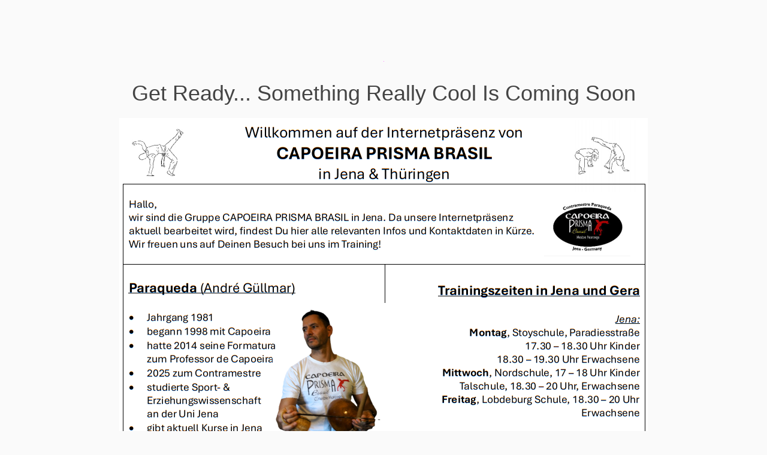

--- FILE ---
content_type: text/html; charset=UTF-8
request_url: https://www.capoeira-jena.de/hello-world/
body_size: 1919
content:
<!DOCTYPE html>
<html class="sp-html 
			sp-seedprod sp-h-full" lang="de">
<head>
							

		


<!-- Open Graph -->
<meta property="og:url" content="https://www.capoeira-jena.de/hello-world/"/>
<meta property="og:type" content="website"/>
						
<!-- Twitter Card -->
<meta name="twitter:card" content="summary"/>
						
			<meta charset="UTF-8">
<meta name="viewport" content="width=device-width, initial-scale=1.0">
<!-- Default CSS -->
<link rel='stylesheet' id='seedprod-css-css' href='https://www.capoeira-jena.de/wp-content/plugins/coming-soon/public/css/A.tailwind.min.css,qver=6.19.7.pagespeed.cf.Y1yCfStf3e.css' type='text/css' media='all'/> <link rel='stylesheet' id='seedprod-fontawesome-css' href='https://www.capoeira-jena.de/wp-content/plugins/coming-soon/public/fontawesome/css/A.all.min.css,qver=6.19.7.pagespeed.cf.PSKRzEEpIG.css' type='text/css' media='all'/> 
	
	
	
	
	
	

	
	

	
<!-- Global Styles -->
<style>
	#sp-page{color:#666666} #sp-page .sp-header-tag-h1,#sp-page .sp-header-tag-h2,#sp-page .sp-header-tag-h3,#sp-page .sp-header-tag-h4,#sp-page .sp-header-tag-h5,#sp-page .sp-header-tag-h6{color:#444444}#sp-page h1,#sp-page h2,#sp-page h3,#sp-page h4,#sp-page h5,#sp-page h6{color:#444444; font-family:'Helvetica Neue', Arial, sans-serif;font-weight:400;font-style:normal} #sp-page a{color:#27AE60} #sp-page a:hover{color:#1e8449}#sp-page .btn{background-color:#27AE60}body{background-color:#fafafa !important; background-image:;}
	
	
	@media only screen and (max-width: 480px) {
					 #sp-k4accv {text-align:center !important;} .sp-headline-block-rchwtv,   #sp-rchwtv,   #rchwtv {text-align:center !important;} #sp-peb92y {text-align:center !important;} .sp-text-wrapper-ss42wh,   #sp-ss42wh,   #ss42wh {text-align:left !important;} #sp-g8ei8b {height:40px !important;} #sp-oucjld {height:40px !important;}		
			}

	@media only screen and (min-width: 481px) and (max-width: 1024px) {
					 #sp-k4accv {text-align:center !important;} .sp-headline-block-rchwtv,   #sp-rchwtv,   #rchwtv {text-align:center !important;} #sp-peb92y {text-align:center !important;} .sp-text-wrapper-ss42wh,   #sp-ss42wh,   #ss42wh {text-align:left !important;} #sp-g8ei8b {height:10px !important;} #sp-oucjld {height:10px !important;}		
			}

	@media only screen and (min-width: 1024px) {
			}

	

	</style>

<!-- JS -->
<script></script>
	
	
	
		<script src="https://www.capoeira-jena.de/wp-content/plugins/coming-soon/public/js/sp-scripts.min.js.pagespeed.ce.d7qjyA1SMy.js" defer></script> 		
	
	
	
	


	<script src="https://www.capoeira-jena.de/wp-includes/js/jquery/jquery.min.js.pagespeed.jm.PoWN7KAtLT.js"></script>
	</head>
<body class="spBgcover sp-h-full sp-antialiased sp-bg-slideshow">
	
			<div id="sp-page" class="spBgcover sp-content-1" style="background-color: rgb(250, 250, 250); font-family: 'Helvetica Neue', Arial, sans-serif; font-weight: 400;"><section id="sp-ks8a8s" class="sp-el-section " style="width: 990px; max-width: 100%; padding: 10px; margin-top: 60px;"><div id="sp-vw3kvy" class="sp-el-row sp-w-full  sp-m-auto sm:sp-flex sp-justify-between" style="padding: 0px; width: auto; max-width: 1000px;"><div id="sp-wz5ajq" class="sp-el-col  sp-w-full" style="width: calc(100% + 0px);"><figure id="sp-k4accv" class="sp-image-wrapper sp-el-block" style="margin: 0px; text-align: center;"><div><span><img src="[data-uri]" alt="" width="" height="" data-dynamic-tag="" data-image-src="" class="sp-image-block-k4accv custom-preview-class"></span></div><div id="sp-image-dynamic-tags-js-k4accv"><script>jQuery(function(){image_dynamic_tags('k4accv');});</script></div></figure><span href="" target="" rel="" class="sp-header-block-link" style="text-decoration: none;"><h1 id="sp-rchwtv" class="sp-css-target sp-el-block sp-headline-block-rchwtv sp-type-header" style="text-align: center; margin: 0px;">Get Ready... Something Really Cool Is Coming Soon</h1></span><figure id="sp-peb92y" class="sp-image-wrapper sp-el-block" style="margin: 0px; text-align: center;"><div><span><img src="https://www.capoeira-jena.de/wp-content/uploads/2025/04/xScreenshot-2025-04-24-201652.png.pagespeed.ic.p_kTCf994x.webp" alt="" width="882" height="1249" data-dynamic-tag="" data-image-src="wpmedia" srcset="https://www.capoeira-jena.de/wp-content/uploads/2025/04/xScreenshot-2025-04-24-201652-150x150.png.pagespeed.ic.KVsLxds6ui.webp 150w, https://www.capoeira-jena.de/wp-content/uploads/2025/04/xScreenshot-2025-04-24-201652-212x300.png.pagespeed.ic.54VHqhpsY7.webp 212w, https://www.capoeira-jena.de/wp-content/uploads/2025/04/xScreenshot-2025-04-24-201652-723x1024.png.pagespeed.ic.F9Ofqkw0sO.webp 723w, https://www.capoeira-jena.de/wp-content/uploads/2025/04/xScreenshot-2025-04-24-201652.png.pagespeed.ic.p_kTCf994x.webp 882w" class="sp-image-block-peb92y custom-preview-class" style="width: 882px;"></span></div><div id="sp-image-dynamic-tags-js-peb92y"><script>jQuery(function(){image_dynamic_tags('peb92y');});</script></div></figure><div id="sp-ss42wh" class="sp-css-target sp-text-wrapper sp-el-block sp-text-wrapper-ss42wh" style="margin: 0px; text-align: center;"></div></div></div></section><section id="sp-qy2ukz" class="sp-el-section " style="width: 100%; max-width: 100%; padding: 10px;"><div id="sp-y2q7z4" class="sp-el-row sp-w-full  sp-m-auto sm:sp-flex sp-justify-between" style="padding: 0px; width: auto; max-width: 1000px;"><div id="sp-kc98i6" class="sp-el-col  sp-w-full" style="width: calc(100% + 0px);"><div id="sp-g8ei8b" class="sp-spacer" style="height: 60px;"></div><div id="sp-oucjld" class="sp-spacer" style="height: 60px;"></div></div></div></section></div>


<div class="tv">
	<div class="screen mute" id="tv"></div>
</div>

	
<script>var sp_is_mobile=false;</script>

		</body>

</html>

	

--- FILE ---
content_type: text/css
request_url: https://www.capoeira-jena.de/wp-content/plugins/coming-soon/public/css/A.tailwind.min.css,qver=6.19.7.pagespeed.cf.Y1yCfStf3e.css
body_size: 14097
content:
*,::before,::after{--tw-border-spacing-x:0;--tw-border-spacing-y:0;--tw-translate-x:0;--tw-translate-y:0;--tw-rotate:0;--tw-skew-x:0;--tw-skew-y:0;--tw-scale-x:1;--tw-scale-y:1;--tw-pan-x:;--tw-pan-y:;--tw-pinch-zoom:;--tw-scroll-snap-strictness:proximity;--tw-gradient-from-position:;--tw-gradient-via-position:;--tw-gradient-to-position:;--tw-ordinal:;--tw-slashed-zero:;--tw-numeric-figure:;--tw-numeric-spacing:;--tw-numeric-fraction:;--tw-ring-inset:;--tw-ring-offset-width:0;--tw-ring-offset-color:#fff;--tw-ring-color:rgb(59 130 246 / .5);--tw-ring-offset-shadow:0 0 #0000;--tw-ring-shadow:0 0 #0000;--tw-shadow:0 0 #0000;--tw-shadow-colored:0 0 #0000;--tw-blur:;--tw-brightness:;--tw-contrast:;--tw-grayscale:;--tw-hue-rotate:;--tw-invert:;--tw-saturate:;--tw-sepia:;--tw-drop-shadow:;--tw-backdrop-blur:;--tw-backdrop-brightness:;--tw-backdrop-contrast:;--tw-backdrop-grayscale:;--tw-backdrop-hue-rotate:;--tw-backdrop-invert:;--tw-backdrop-opacity:;--tw-backdrop-saturate:;--tw-backdrop-sepia:;--tw-contain-size:;--tw-contain-layout:;--tw-contain-paint:;--tw-contain-style:}::backdrop{--tw-border-spacing-x:0;--tw-border-spacing-y:0;--tw-translate-x:0;--tw-translate-y:0;--tw-rotate:0;--tw-skew-x:0;--tw-skew-y:0;--tw-scale-x:1;--tw-scale-y:1;--tw-pan-x:;--tw-pan-y:;--tw-pinch-zoom:;--tw-scroll-snap-strictness:proximity;--tw-gradient-from-position:;--tw-gradient-via-position:;--tw-gradient-to-position:;--tw-ordinal:;--tw-slashed-zero:;--tw-numeric-figure:;--tw-numeric-spacing:;--tw-numeric-fraction:;--tw-ring-inset:;--tw-ring-offset-width:0;--tw-ring-offset-color:#fff;--tw-ring-color:rgb(59 130 246 / .5);--tw-ring-offset-shadow:0 0 #0000;--tw-ring-shadow:0 0 #0000;--tw-shadow:0 0 #0000;--tw-shadow-colored:0 0 #0000;--tw-blur:;--tw-brightness:;--tw-contrast:;--tw-grayscale:;--tw-hue-rotate:;--tw-invert:;--tw-saturate:;--tw-sepia:;--tw-drop-shadow:;--tw-backdrop-blur:;--tw-backdrop-brightness:;--tw-backdrop-contrast:;--tw-backdrop-grayscale:;--tw-backdrop-hue-rotate:;--tw-backdrop-invert:;--tw-backdrop-opacity:;--tw-backdrop-saturate:;--tw-backdrop-sepia:;--tw-contain-size:;--tw-contain-layout:;--tw-contain-paint:;--tw-contain-style:}*,::before,::after{box-sizing:border-box;border-width:0;border-style:solid;border-color:#e5e7eb}::before,::after{--tw-content:''}html,:host{line-height:1.5;-webkit-text-size-adjust:100%;-moz-tab-size:4;-o-tab-size:4;tab-size:4;font-family:ui-sans-serif,system-ui,sans-serif,"Apple Color Emoji","Segoe UI Emoji","Segoe UI Symbol","Noto Color Emoji";font-feature-settings:normal;font-variation-settings:normal;-webkit-tap-highlight-color:transparent}body{margin:0;line-height:inherit}hr{height:0;color:inherit;border-top-width:1px}abbr:where([title]){-webkit-text-decoration:underline dotted;text-decoration:underline dotted}h1,h2,h3,h4,h5,h6{font-size:inherit;font-weight:inherit}a{color:inherit;text-decoration:inherit}b,strong{font-weight:bolder}code,kbd,samp,pre{font-family:ui-monospace,SFMono-Regular,Menlo,Monaco,Consolas,"Liberation Mono","Courier New",monospace;font-feature-settings:normal;font-variation-settings:normal;font-size:1em}small{font-size:80%}sub,sup{font-size:75%;line-height:0;position:relative;vertical-align:baseline}sub{bottom:-.25em}sup{top:-.5em}table{text-indent:0;border-color:inherit;border-collapse:collapse}button,input,optgroup,select,textarea{font-family:inherit;font-feature-settings:inherit;font-variation-settings:inherit;font-size:100%;font-weight:inherit;line-height:inherit;letter-spacing:inherit;color:inherit;margin:0;padding:0}button,select{text-transform:none}button,input:where([type='button']),input:where([type='reset']),input:where([type='submit']){-webkit-appearance:button;background-color:transparent;background-image:none}:-moz-focusring{outline:auto}:-moz-ui-invalid{box-shadow:none}progress{vertical-align:baseline}::-webkit-inner-spin-button,::-webkit-outer-spin-button{height:auto}[type="search"]{-webkit-appearance:textfield;outline-offset:-2px}::-webkit-search-decoration{-webkit-appearance:none}::-webkit-file-upload-button{-webkit-appearance:button;font:inherit}summary{display:list-item}blockquote,dl,dd,h1,h2,h3,h4,h5,h6,hr,figure,p,pre{margin:0}fieldset{margin:0;padding:0}legend{padding:0}ol,ul,menu{list-style:none;margin:0;padding:0}dialog{padding:0}textarea{resize:vertical}input::-moz-placeholder,textarea::-moz-placeholder{opacity:1;color:#9ca3af}input::placeholder,textarea::placeholder{opacity:1;color:#9ca3af}button,[role="button"]{cursor:pointer}:disabled{cursor:default}img,svg,video,canvas,audio,iframe,embed,object{display:block;vertical-align:middle}img,video{max-width:100%;height:auto}[hidden]:where(:not([hidden="until-found"])){display:none}.sp-form-input,.sp-form-textarea,.sp-form-select,.sp-form-multiselect{-webkit-appearance:none;-moz-appearance:none;appearance:none;background-color:#fff;border-color:#6b7280;border-width:1px;border-radius:0;padding-top:.5rem;padding-right:.75rem;padding-bottom:.5rem;padding-left:.75rem;font-size:1rem;line-height:1.5rem;--tw-shadow:0 0 #0000}.sp-form-input:focus,.sp-form-textarea:focus,.sp-form-select:focus,.sp-form-multiselect:focus{outline:2px solid transparent;outline-offset:2px;--tw-ring-inset:var(--tw-empty);--tw-ring-offset-width:0;--tw-ring-offset-color:#fff;--tw-ring-color:#2563eb;--tw-ring-offset-shadow:var(--tw-ring-inset) 0 0 0 var(--tw-ring-offset-width) var(--tw-ring-offset-color);--tw-ring-shadow:var(--tw-ring-inset) 0 0 0 calc(1px + var(--tw-ring-offset-width)) var(--tw-ring-color);box-shadow:var(--tw-ring-offset-shadow) , var(--tw-ring-shadow) , var(--tw-shadow);border-color:#2563eb}.sp-form-input::-moz-placeholder,.sp-form-textarea::-moz-placeholder{color:#6b7280;opacity:1}.sp-form-input::placeholder,.sp-form-textarea::placeholder{color:#6b7280;opacity:1}.sp-form-input::-webkit-datetime-edit-fields-wrapper{padding:0}.sp-form-input::-webkit-date-and-time-value{min-height:1.5em;text-align:inherit}.sp-form-input::-webkit-datetime-edit{display:inline-flex}.sp-form-input::-webkit-datetime-edit,.sp-form-input::-webkit-datetime-edit-year-field,.sp-form-input::-webkit-datetime-edit-month-field,.sp-form-input::-webkit-datetime-edit-day-field,.sp-form-input::-webkit-datetime-edit-hour-field,.sp-form-input::-webkit-datetime-edit-minute-field,.sp-form-input::-webkit-datetime-edit-second-field,.sp-form-input::-webkit-datetime-edit-millisecond-field,.sp-form-input::-webkit-datetime-edit-meridiem-field{padding-top:0;padding-bottom:0}.sp-form-select{background-image:url(data:image/svg+xml,%3csvg\ xmlns=\'http://www.w3.org/2000/svg\'\ fill=\'none\'\ viewBox=\'0\ 0\ 20\ 20\'%3e%3cpath\ stroke=\'%236b7280\'\ stroke-linecap=\'round\'\ stroke-linejoin=\'round\'\ stroke-width=\'1.5\'\ d=\'M6\ 8l4\ 4\ 4-4\'/%3e%3c/svg%3e);background-position:right .5rem center;background-repeat:no-repeat;background-size:1.5em 1.5em;padding-right:2.5rem;-webkit-print-color-adjust:exact;print-color-adjust:exact}.sp-form-select:where([size]:not([size="1"])){background-image:initial;background-position:initial;background-repeat:unset;background-size:initial;padding-right:.75rem;-webkit-print-color-adjust:unset;print-color-adjust:unset}.sp-form-checkbox,.sp-form-radio{-webkit-appearance:none;-moz-appearance:none;appearance:none;padding:0;-webkit-print-color-adjust:exact;print-color-adjust:exact;display:inline-block;vertical-align:middle;background-origin:border-box;-webkit-user-select:none;-moz-user-select:none;user-select:none;flex-shrink:0;height:1rem;width:1rem;color:#2563eb;background-color:#fff;border-color:#6b7280;border-width:1px;--tw-shadow:0 0 #0000}.sp-form-checkbox{border-radius:0}.sp-form-checkbox:focus,.sp-form-radio:focus{outline:2px solid transparent;outline-offset:2px;--tw-ring-inset:var(--tw-empty);--tw-ring-offset-width:2px;--tw-ring-offset-color:#fff;--tw-ring-color:#2563eb;--tw-ring-offset-shadow:var(--tw-ring-inset) 0 0 0 var(--tw-ring-offset-width) var(--tw-ring-offset-color);--tw-ring-shadow:var(--tw-ring-inset) 0 0 0 calc(2px + var(--tw-ring-offset-width)) var(--tw-ring-color);box-shadow:var(--tw-ring-offset-shadow) , var(--tw-ring-shadow) , var(--tw-shadow)}.sp-form-checkbox:checked,.sp-form-radio:checked{border-color:transparent;background-color:currentColor;background-size:100% 100%;background-position:center;background-repeat:no-repeat}.sp-form-checkbox:checked{background-image:url(data:image/svg+xml,%3csvg\ viewBox=\'0\ 0\ 16\ 16\'\ fill=\'white\'\ xmlns=\'http://www.w3.org/2000/svg\'%3e%3cpath\ d=\'M12.207\ 4.793a1\ 1\ 0\ 010\ 1.414l-5\ 5a1\ 1\ 0\ 01-1.414\ 0l-2-2a1\ 1\ 0\ 011.414-1.414L6.5\ 9.086l4.293-4.293a1\ 1\ 0\ 011.414\ 0z\'/%3e%3c/svg%3e)}@media (forced-colors:active){.sp-form-checkbox:checked{-webkit-appearance:auto;-moz-appearance:auto;appearance:auto}}.sp-form-checkbox:checked:hover,.sp-form-checkbox:checked:focus,.sp-form-radio:checked:hover,.sp-form-radio:checked:focus{border-color:transparent;background-color:currentColor}.sp-form-checkbox:indeterminate{background-image:url(data:image/svg+xml,%3csvg\ xmlns=\'http://www.w3.org/2000/svg\'\ fill=\'none\'\ viewBox=\'0\ 0\ 16\ 16\'%3e%3cpath\ stroke=\'white\'\ stroke-linecap=\'round\'\ stroke-linejoin=\'round\'\ stroke-width=\'2\'\ d=\'M4\ 8h8\'/%3e%3c/svg%3e);border-color:transparent;background-color:currentColor;background-size:100% 100%;background-position:center;background-repeat:no-repeat}@media (forced-colors:active){.sp-form-checkbox:indeterminate{-webkit-appearance:auto;-moz-appearance:auto;appearance:auto}}.sp-form-checkbox:indeterminate:hover,.sp-form-checkbox:indeterminate:focus{border-color:transparent;background-color:currentColor}.sp-absolute{position:absolute}.sp-relative{position:relative}.sp-bottom-0{bottom:0}.sp-left-0{left:0}.sp-left-7{left:1.75rem}.sp-right-0{right:0}.sp-top-0{top:0}.sp-z-0{z-index:0}.sp-z-10{z-index:10}.sp-z-20{z-index:20}.sp-z-40{z-index:40}.sp-z-50{z-index:50}.sp-m-1{margin:.25rem}.sp-m-2{margin:.5rem}.sp-m-4{margin:1rem}.sp-m-auto{margin:auto}.sp--mx-4{margin-left:-1rem;margin-right:-1rem}.sp-mx-1{margin-left:.25rem;margin-right:.25rem}.sp-mx-2{margin-left:.5rem;margin-right:.5rem}.sp-mx-3{margin-left:.75rem;margin-right:.75rem}.sp-mx-4{margin-left:1rem;margin-right:1rem}.sp-my-2{margin-top:.5rem;margin-bottom:.5rem}.sp-my-8{margin-top:2rem;margin-bottom:2rem}.sp-mb-0{margin-bottom:0}.sp-mb-1{margin-bottom:.25rem}.sp-mb-10{margin-bottom:2.5rem}.sp-mb-2{margin-bottom:.5rem}.sp-mb-3{margin-bottom:.75rem}.sp-mb-4{margin-bottom:1rem}.sp-mb-5{margin-bottom:1.25rem}.sp-mb-6{margin-bottom:1.5rem}.sp-mb-8{margin-bottom:2rem}.sp-ml-1{margin-left:.25rem}.sp-ml-2{margin-left:.5rem}.sp-ml-3{margin-left:.75rem}.sp-ml-4{margin-left:1rem}.sp-ml-6{margin-left:1.5rem}.sp-mr-0{margin-right:0}.sp-mr-1{margin-right:.25rem}.sp-mr-2{margin-right:.5rem}.sp-mr-3{margin-right:.75rem}.sp-mr-4{margin-right:1rem}.sp-mr-6{margin-right:1.5rem}.sp-mt-1{margin-top:.25rem}.sp-mt-2{margin-top:.5rem}.sp-mt-3{margin-top:.75rem}.sp-mt-4{margin-top:1rem}.sp-mt-6{margin-top:1.5rem}.sp-mt-8{margin-top:2rem}.sp-block{display:block}.sp-inline-block{display:inline-block}.sp-inline{display:inline}.sp-flex{display:flex}.sp-inline-flex{display:inline-flex}.sp-grid{display:grid}.sp-hidden{display:none}.sp-h-10{height:2.5rem}.sp-h-12{height:3rem}.sp-h-2{height:.5rem}.sp-h-3{height:.75rem}.sp-h-32{height:8rem}.sp-h-4{height:1rem}.sp-h-48{height:12rem}.sp-h-5{height:1.25rem}.sp-h-6{height:1.5rem}.sp-h-8{height:2rem}.sp-h-full{height:100%}.sp-w-1\/2{width:50%}.sp-w-1\/3{width:33.333333%}.sp-w-1\/4{width:25%}.sp-w-1\/5{width:20%}.sp-w-1\/6{width:16.666667%}.sp-w-10{width:2.5rem}.sp-w-12{width:3rem}.sp-w-16{width:4rem}.sp-w-2\/4{width:50%}.sp-w-20{width:5rem}.sp-w-24{width:6rem}.sp-w-3{width:.75rem}.sp-w-32{width:8rem}.sp-w-4{width:1rem}.sp-w-4\/12{width:33.333333%}.sp-w-5{width:1.25rem}.sp-w-6{width:1.5rem}.sp-w-8{width:2rem}.sp-w-8\/12{width:66.666667%}.sp-w-full{width:100%}.sp-max-w-full{max-width:100%}.sp-flex-1{flex:1 1 0}.sp-flex-none{flex:none}.sp-flex-shrink-0{flex-shrink:0}.sp-grow{flex-grow:1}.sp--rotate-180{--tw-rotate:-180deg;transform:translate(var(--tw-translate-x),var(--tw-translate-y)) rotate(var(--tw-rotate)) skewX(var(--tw-skew-x)) skewY(var(--tw-skew-y)) scaleX(var(--tw-scale-x)) scaleY(var(--tw-scale-y))}.sp--rotate-90{--tw-rotate:-90deg;transform:translate(var(--tw-translate-x),var(--tw-translate-y)) rotate(var(--tw-rotate)) skewX(var(--tw-skew-x)) skewY(var(--tw-skew-y)) scaleX(var(--tw-scale-x)) scaleY(var(--tw-scale-y))}.sp-rotate-90{--tw-rotate:90deg;transform:translate(var(--tw-translate-x),var(--tw-translate-y)) rotate(var(--tw-rotate)) skewX(var(--tw-skew-x)) skewY(var(--tw-skew-y)) scaleX(var(--tw-scale-x)) scaleY(var(--tw-scale-y))}.sp-transform{transform:translate(var(--tw-translate-x),var(--tw-translate-y)) rotate(var(--tw-rotate)) skewX(var(--tw-skew-x)) skewY(var(--tw-skew-y)) scaleX(var(--tw-scale-x)) scaleY(var(--tw-scale-y))}.sp-cursor-move{cursor:move}.sp-cursor-pointer{cursor:pointer}.sp-list-none{list-style-type:none}.sp-grid-cols-1{grid-template-columns:repeat(1,minmax(0,1fr))}.sp-grid-cols-4{grid-template-columns:repeat(4,minmax(0,1fr))}.sp-grid-cols-5{grid-template-columns:repeat(5,minmax(0,1fr))}.sp-flex-row{flex-direction:row}.sp-flex-row-reverse{flex-direction:row-reverse}.sp-flex-col{flex-direction:column}.sp-flex-wrap{flex-wrap:wrap}.sp-content-center{align-content:center}.sp-items-start{align-items:flex-start}.sp-items-end{align-items:flex-end}.sp-items-center{align-items:center}.sp-items-baseline{align-items:baseline}.sp-items-stretch{align-items:stretch}.sp-justify-start{justify-content:flex-start}.sp-justify-end{justify-content:flex-end}.sp-justify-center{justify-content:center}.sp-justify-between{justify-content:space-between}.sp-justify-around{justify-content:space-around}.sp-justify-evenly{justify-content:space-evenly}.sp-justify-items-center{justify-items:center}.sp-gap-1{gap:.25rem}.sp-gap-2{gap:.5rem}.sp-gap-3{gap:.75rem}.sp-gap-4{gap:1rem}.sp-self-start{align-self:flex-start}.sp-self-center{align-self:center}.sp-overflow-y-scroll{overflow-y:scroll}.sp-truncate{overflow:hidden;text-overflow:ellipsis;white-space:nowrap}.sp-whitespace-nowrap{white-space:nowrap}.sp-rounded{border-radius:.25rem}.sp-rounded-full{border-radius:9999px}.sp-rounded-lg{border-radius:.5rem}.sp-rounded-md{border-radius:.375rem}.sp-rounded-none{border-radius:0}.sp-rounded-l{border-top-left-radius:.25rem;border-bottom-left-radius:.25rem}.sp-rounded-r{border-top-right-radius:.25rem;border-bottom-right-radius:.25rem}.sp-rounded-bl{border-bottom-left-radius:.25rem}.sp-rounded-bl-md{border-bottom-left-radius:.375rem}.sp-rounded-bl-none{border-bottom-left-radius:0}.sp-rounded-br-none{border-bottom-right-radius:0}.sp-rounded-tl-md{border-top-left-radius:.375rem}.sp-rounded-tl-none{border-top-left-radius:0}.sp-rounded-tr-none{border-top-right-radius:0}.sp-border{border-width:1px}.sp-border-2{border-width:2px}.sp-border-b{border-bottom-width:1px}.sp-border-b-0{border-bottom-width:0}.sp-border-r{border-right-width:1px}.sp-border-r-0{border-right-width:0}.sp-border-t{border-top-width:1px}.sp-border-t-0{border-top-width:0}.sp-border-solid{border-style:solid}.sp-border-dotted{border-style:dotted}.sp-border-none{border-style:none}.sp-border-white{--tw-border-opacity:1;border-color:rgb(255 255 255 / var(--tw-border-opacity,1))}.sp-bg-black{--tw-bg-opacity:1;background-color:rgb(0 0 0 / var(--tw-bg-opacity,1))}.sp-bg-blue-500{--tw-bg-opacity:1;background-color:rgb(59 130 246 / var(--tw-bg-opacity,1))}.sp-bg-blue-700{--tw-bg-opacity:1;background-color:rgb(29 78 216 / var(--tw-bg-opacity,1))}.sp-bg-white{--tw-bg-opacity:1;background-color:rgb(255 255 255 / var(--tw-bg-opacity,1))}.sp-fill-current{fill:currentColor}.sp-object-cover{-o-object-fit:cover;object-fit:cover}.sp-p-1{padding:.25rem}.sp-p-10{padding:2.5rem}.sp-p-2{padding:.5rem}.sp-p-3{padding:.75rem}.sp-p-4{padding:1rem}.sp-px-1{padding-left:.25rem;padding-right:.25rem}.sp-px-10{padding-left:2.5rem;padding-right:2.5rem}.sp-px-16{padding-left:4rem;padding-right:4rem}.sp-px-2{padding-left:.5rem;padding-right:.5rem}.sp-px-3{padding-left:.75rem;padding-right:.75rem}.sp-px-4{padding-left:1rem;padding-right:1rem}.sp-px-5{padding-left:1.25rem;padding-right:1.25rem}.sp-px-8{padding-left:2rem;padding-right:2rem}.sp-py-1{padding-top:.25rem;padding-bottom:.25rem}.sp-py-10{padding-top:2.5rem;padding-bottom:2.5rem}.sp-py-12{padding-top:3rem;padding-bottom:3rem}.sp-py-2{padding-top:.5rem;padding-bottom:.5rem}.sp-py-2\.5{padding-top:.625rem;padding-bottom:.625rem}.sp-py-3{padding-top:.75rem;padding-bottom:.75rem}.sp-py-4{padding-top:1rem;padding-bottom:1rem}.sp-py-5{padding-top:1.25rem;padding-bottom:1.25rem}.sp-py-6{padding-top:1.5rem;padding-bottom:1.5rem}.sp-pb-1{padding-bottom:.25rem}.sp-pb-2{padding-bottom:.5rem}.sp-pb-4{padding-bottom:1rem}.sp-pb-5{padding-bottom:1.25rem}.sp-pb-6{padding-bottom:1.5rem}.sp-pb-8{padding-bottom:2rem}.sp-pl-1{padding-left:.25rem}.sp-pl-2{padding-left:.5rem}.sp-pl-4{padding-left:1rem}.sp-pl-8{padding-left:2rem}.sp-pr-1{padding-right:.25rem}.sp-pr-2{padding-right:.5rem}.sp-pr-4{padding-right:1rem}.sp-pt-1{padding-top:.25rem}.sp-pt-2{padding-top:.5rem}.sp-text-left{text-align:left}.sp-text-center{text-align:center}.sp-text-right{text-align:right}.sp-font-mono{font-family:ui-monospace,SFMono-Regular,Menlo,Monaco,Consolas,"Liberation Mono","Courier New",monospace}.sp-font-sans{font-family:ui-sans-serif,system-ui,sans-serif,"Apple Color Emoji","Segoe UI Emoji","Segoe UI Symbol","Noto Color Emoji"}.sp-text-2xl{font-size:1.5rem;line-height:2rem}.sp-text-base{font-size:1rem;line-height:1.5rem}.sp-text-lg{font-size:1.125rem;line-height:1.75rem}.sp-text-sm{font-size:.875rem;line-height:1.25rem}.sp-text-xs{font-size:.8125rem}.sp-font-bold{font-weight:700}.sp-font-normal{font-weight:400}.sp-font-semibold{font-weight:600}.sp-uppercase{text-transform:uppercase}.sp-italic{font-style:italic}.sp-leading-5{line-height:1.25rem}.sp-leading-none{line-height:1}.sp-leading-tight{line-height:1.25}.sp-text-black{--tw-text-opacity:1;color:rgb(0 0 0 / var(--tw-text-opacity,1))}.sp-text-blue-50{--tw-text-opacity:1;color:rgb(239 246 255 / var(--tw-text-opacity,1))}.sp-text-gray-600{--tw-text-opacity:1;color:rgb(75 85 99 / var(--tw-text-opacity,1))}.sp-text-white{--tw-text-opacity:1;color:rgb(255 255 255 / var(--tw-text-opacity,1))}.sp-underline{text-decoration-line:underline}.sp-line-through{text-decoration-line:line-through}.sp-no-underline{text-decoration-line:none}.sp-antialiased{-webkit-font-smoothing:antialiased;-moz-osx-font-smoothing:grayscale}.sp-opacity-25{opacity:.25}.sp-opacity-50{opacity:.5}.sp-opacity-75{opacity:.75}.sp-shadow-inner{--tw-shadow:inset 0 2px 4px 0 rgb(0 0 0 / .05);--tw-shadow-colored:inset 0 2px 4px 0 var(--tw-shadow-color);box-shadow:var(--tw-ring-offset-shadow,0 0 #0000),var(--tw-ring-shadow,0 0 #0000),var(--tw-shadow)}.sp-shadow-xl{--tw-shadow:0 20px 25px -5px rgb(0 0 0 / .1),0 8px 10px -6px rgb(0 0 0 / .1);--tw-shadow-colored:0 20px 25px -5px var(--tw-shadow-color) , 0 8px 10px -6px var(--tw-shadow-color);box-shadow:var(--tw-ring-offset-shadow,0 0 #0000),var(--tw-ring-shadow,0 0 #0000),var(--tw-shadow)}.sp-outline-none{outline:2px solid transparent;outline-offset:2px}.\[q\:parametername\=defaultvalue\]{q:parametername=defaultvalue}html{scroll-behavior:smooth}body{background-color:#fff}#sp-theme-template{display:flex;flex-direction:column;position:relative}#sp-page{display:flex;flex-direction:column;position:relative;z-index:10;background-color:transparent!important;background-image:none!important}h1,h2,h3,h4,h5,h6{margin:0}hr{margin:20px 0;opacity:.5;border-color:currentColor}ol{list-style:number;list-style-position:inside}ul{list-style:disc;list-style-position:inside}fieldset{padding:0;margin:0}legend{font-weight:bold}blockquote{background:#f9f9f9;border-left:10px solid #ccc;margin:1.5em 10px;padding:.5em 10px;quotes:"\201C" "\201D" "\2018" "\2019"}blockquote:before{color:#ccc;content:open-quote;font-size:4em;line-height:.1em;margin-right:.25em;vertical-align:-.4em}blockquote p{display:inline}.sp-el-section{padding:10px}.sp-el-row{max-width:1000px;padding:0}.sp-el-col{padding:10px}.sp-el-block{padding:10px}#sp-page h1,#sp-page h2,#sp-page h3,#sp-page h4,#sp-page h5,#sp-page h6{margin:0}.sp-form-input:focus{box-shadow:none}.sp-login-wrapper input[type="password"]{padding-top:.5rem!important;padding-bottom:.5rem!important}.sp-optin-submit:active{outline:0}.sp-content-1{align-items:center;justify-content:flex-start}.sp-content-2{align-items:flex-start;justify-content:flex-start}.sp-content-3{align-items:flex-end;justify-content:flex-start}.sp-content-4{align-items:center;justify-content:center}.sp-content-5{align-items:flex-start;justify-content:center}.sp-content-6{align-items:flex-end;justify-content:center}.sp-content-7{align-items:flex-start;justify-content:flex-end}.sp-content-8{align-items:center;justify-content:flex-end}.sp-content-9{align-items:flex-end;justify-content:flex-end}.sp-header-tag-h1,h1{font-size:36px}.sp-header-tag-h2,h2{font-size:30px}.sp-header-tag-h3,h3{font-size:24px}.sp-header-tag-h4,h4{font-size:18px}.sp-header-tag-h5,h5{font-size:14px}.sp-header-tag-h6,h6{font-size:12px}.sp-header-tag-h1,h1,.sp-header-tag-h2,h2,.sp-header-tag-h3,h3,.sp-header-tag-h4,h4,.sp-header-tag-h5,h5,.sp-header-tag-h6,h6{line-height:1.2}img{display:inline-block}.fab{font-weight:normal}.spBgcover{background-size:cover;background-repeat:no-repeat;background-position:center top;background-attachment:fixed;min-height:100%}.spBgcoverscroll{background-size:cover;background-repeat:no-repeat;background-position:center top;background-attachment:scroll;min-height:100%}.spBgcontain{background-size:contain;background-repeat:no-repeat;background-position:center top;background-attachment:fixed;min-height:100%}.spBgcontainscroll{background-size:contain;background-repeat:no-repeat;background-position:center top;background-attachment:scroll;min-height:100%}@supports(-webkit-touch-callout:none){.spBgcover,.spBgcontain{background-attachment:scroll}
}.spBgfull{background-size:100% auto;background-repeat:no-repeat;background-position:center top;background-attachment:scroll;min-height:100%}.spBgfullbottom{background-size:100% auto;background-repeat:no-repeat;background-position:center bottom;background-attachment:scroll;min-height:100%}.spBgrepeat{background-repeat:repeat;background-position:center top;background-attachment:scroll;min-height:100%}.spBgrepeattop{background-repeat:repeat-x;background-position:center top;background-attachment:scroll}.spBgrepeatbottom{background-repeat:repeat-x;background-position:center bottom;background-attachment:scroll;min-height:100%}.spBgrepeatvc{background-repeat:repeat-y;background-position:center top;background-attachment:scroll;min-height:100%}#sp-page .sp-form-input{border-width:0}#sp-page input[type="text"],#sp-page input[type="password"],#sp-page input[type="email"],#sp-page input[type="url"],#sp-page input[type="date"],#sp-page input[type="month"],#sp-page input[type="time"],#sp-page input[type="datetime"],#sp-page input[type="datetime-local"],#sp-page input[type="week"],#sp-page input[type="number"],#sp-page input[type="search"],#sp-page input[type="tel"],#sp-page input[type="color"],#sp-page select,#sp-page textarea{border:1px #ccc solid;background:#fff}.sp-video-responsive{overflow:hidden;padding-bottom:56.25%;position:relative;height:0}.sp-video-responsive iframe{left:0;top:0;height:100%;width:100%;position:absolute}.embed-responsive{position:relative;display:block;height:0;padding:0;overflow:hidden;margin-bottom:20px}.embed-responsive .embed-responsive-item,.embed-responsive iframe{position:absolute;top:0;bottom:0;left:0;width:100%;height:100%;border:0}.embed-responsive-16by9{padding-bottom:56.25%}.wp-embed-responsive .wp-embed-aspect-4-3 .wp-block-embed__wrapper:before,.wp-embed-responsive .wp-has-aspect-ratio .wp-block-embed__wrapper:before{padding-top:0!important}.sp-map-responsive{position:relative;height:0}.sp-map-responsive iframe{left:0;top:0;height:100%;width:100%;position:absolute}.sp-button{border-radius:4px}a.sp-button:hover{text-decoration:none!important;transition:.3s}.sp-ss:hover,.sp-sp:hover{filter:brightness(90%);transition:.3s;text-decoration:none}.sp-ss-twitter{background:#000;color:#fff!important;text-decoration:none}.sp-ss-facebook{background:#1877f2;color:#fff!important;text-decoration:none}.sp-ss-linkedin{background:#0073b1;color:#fff!important;text-decoration:none}.sp-ss-pinterest{background:#e60023;color:#fff!important;text-decoration:none}.sp-ss{border-radius:3px;font-family:sans-serif}.sp-ss-sm{padding:2px 5px;font-size:13px}.sp-ss-md{padding:4px 10px;font-size:16px}.sp-ss-lg{padding:8px 14px;font-size:20px}.sp-starrating i:last-of-type{padding-right:0!important}summary::-webkit-details-marker{display:none}details>summary:first-of-type{list-style-type:none}details{display:block;width:100%}details .sp-acc-open{display:none}details[open] .sp-acc-closed{display:none}details[open] .sp-acc-open{display:block}summary{outline:0;cursor:pointer}.sp-accordion-wrapper hr{margin:0}.woocommerce input,.woocommerce select,.woocommerce textarea{border-color:#ddd;border-style:solid;border-width:1px;background-color:#fff;padding:8px;border-radius:3px}.select2-container--default .select2-selection--single{border-color:#ddd!important;padding-top:2px;height:36px!important}.select2-selection__rendered{border-color:transparent!important}.woocommerce #place_order{width:100%;margin-top:10px}.woocommerce-additional-fields h3{margin-top:10px}.wc-proceed-to-checkout .checkout-button{width:100%;text-align:center}.woocommerce .onsale{min-width:50px!important;min-height:50px!important;font-size:13px}#cspio-bypass{border:1px solid #ccc!important}#cspio-bypass-btn{color:#fff}.sp-testimonials-wrapper{position:relative}.sp-dynamic-text{visibility:hidden}.sp-imagecarousels-wrapper{position:relative}.sp-image-carousel-image-wrapper::after{content:'';position:absolute;top:0;left:0;width:100%;height:100%;background:var(--after-bg);opacity:var(--after-bg-opacity);pointer-events:none}.sp-progressbar-block-template-2>div{border-bottom:3px solid rgba(0,0,0,.25)}.sp-progressbar-block-template-3>div{background-image:linear-gradient(45deg,rgba(255,255,255,.15) 25%,transparent 25%,transparent 50%,rgba(255,255,255,.15) 50%,rgba(255,255,255,.15) 75%,transparent 75%,transparent);background-size:16px 16px}.sp-progressbar-block-template-4>div{background-image:linear-gradient(45deg,rgba(255,255,255,.15) 25%,transparent 25%,transparent 50%,rgba(255,255,255,.15) 50%,rgba(255,255,255,.15) 75%,transparent 75%,transparent);background-size:16px 16px;animation:progress-bar-stripes 1s linear infinite}@keyframes progress-bar-stripes{from{background-position:0 16px}
to{background-position:0 0}
}.sp-testimonial-img{width:60px;height:60px}.sp-testimonial-nav button:first-child,.sp-testimonial-nav button:last-child{background:transparent}.sp-socialprofiles-style-1 .sp-sp-twitter{color:#000!important}.sp-socialprofiles-style-1 .sp-sp-facebook,.sp-socialprofiles-style-1 .sp-sp-facebook-messenger{color:#1877f2!important}.sp-socialprofiles-style-1 .sp-sp-slack{color:#4a154b!important}.sp-socialprofiles-style-1 .sp-sp-vimeo{color:#2fb1e3!important}.sp-socialprofiles-style-1 .sp-sp-weibo{color:#ce282b!important}.sp-socialprofiles-style-1 .sp-sp-whatsapp{color:#38af48!important}.sp-socialprofiles-style-1 .sp-sp-tiktok{color:#fe2c55!important}.sp-socialprofiles-style-1 .sp-sp-x-twitter{color:#fe2c55!important}.sp-socialprofiles-style-1 .sp-sp-imdb{color:#f5c517!important}.sp-socialprofiles-style-1 .sp-sp-linkedin{color:#0073b1!important}.sp-socialprofiles-style-1 .sp-sp-pinterest{color:#e60023!important}.sp-socialprofiles-style-1 .sp-sp-youtube{color:red!important}.sp-socialprofiles-style-1 .sp-sp-instagram{color:#f77737!important}.sp-socialprofiles-style-1 .sp-sp-snapchat{color:#fffc00!important}.sp-socialprofiles-style-1 .sp-sp-wordpress{color:#0073aa!important}.sp-socialprofiles-style-1 .sp-sp-github{color:#000!important}.sp-socialprofiles-style-1 .sp-sp-soundcloud{color:#fe5000!important}.sp-socialprofiles-style-1 .sp-sp-rss{color:#ee802f!important}.sp-socialprofiles-style-1 .sp-sp-envelope{color:#db4437!important}.sp-socialprofiles-style-1 .sp-sp-phone{color:#2c9ada!important}.sp-socialprofiles-style-1 .sp-sp-medium-m{color:#21de68!important}.sp-socialprofiles-style-1 .sp-sp-discord{color:#5567e3!important}.sp-socialprofiles-style-1 .sp-sp-telegram-plane{color:#299ccd!important}.sp-sp{display:flex;align-items:center;justify-content:center}.sp-sp-twitter{background:#000;text-decoration:none}.sp-sp-facebook,.sp-sp-facebook-messenger{background:#1877f2;text-decoration:none}.sp-sp-slack{background:#4a154b;text-decoration:none}.sp-sp-vimeo{background:#2fb1e3;text-decoration:none}.sp-sp-weibo{background:#ce282b;text-decoration:none}.sp-sp-whatsapp{background:#38af48;text-decoration:none}.sp-sp-tiktok{background:#fe2c55;text-decoration:none}.sp-sp-linkedin{background:#0073b1;text-decoration:none}.sp-sp-pinterest{background:#e60023;text-decoration:none}.sp-sp-youtube{background:red;text-decoration:none}.sp-sp-instagram{background:#f77737;text-decoration:none}.sp-sp-snapchat{background:#fffc00;text-decoration:none}.sp-sp-wordpress{background:#0073aa;text-decoration:none}.sp-sp-github{background:#000;text-decoration:none}.sp-sp-soundcloud{background:#fe5000;text-decoration:none}.sp-sp-rss{background:#ee802f;text-decoration:none}.sp-sp-envelope{background:#db4437;text-decoration:none}.sp-sp-phone{background:#2c9ada;text-decoration:none}.sp-sp-medium-m{background:#21de68;text-decoration:none}.sp-sp-discord{background:#5567e3;text-decoration:none}.sp-sp-telegram-plane{background:#299ccd;text-decoration:none}.sp-countdown-group{display:flex;align-items:center;justify-content:center}.sp-cd-group{display:flex;flex-direction:column;align-items:center;justify-content:center}.sp-cd-amount{padding:20px;line-height:1}.sp-countdown-sm .sp-cd-amount{font-size:20px;padding:10px}.sp-countdown-md .sp-cd-amount{font-size:30px;padding:15px}.sp-countdown-lg .sp-cd-amount{font-size:40px;padding:20px}.sp-bulletlist-block-template-0 .sp-icon-wrapper i{width:auto!important;line-height:1!important}.sp-bulletlist-block-template-1 .sp-icon-wrapper i{text-align:center;background:#fff;border-radius:999px}.sp-bulletlist-block-template-2 .sp-icon-wrapper i{text-align:center;background:#fff;border-radius:6px}.sp-bulletlist-block-template-3 .sp-icon-wrapper i{text-align:center;background:#fff;border-radius:0}.sp-bulletlist-block-template-4 .sp-icon-wrapper i{text-align:center;background:#444;border-radius:999px}.sp-bulletlist-block-template-5 .sp-icon-wrapper i{text-align:center;background:#444;border-radius:6px}.sp-bulletlist-block-template-6 .sp-icon-wrapper i{text-align:center;background:#444;border-radius:0x}.sp-input-size-2{height:33px}.sp-input-size-3{height:42px}.sp-input-size-4{height:56px}@keyframes sp-ajax-stripes{from{background-position:48px 0}
to{background-position:0 0}
}.sp-ajax-animated{animation:sp-ajax-stripes 1s linear infinite}.sp-ajax-striped{background-image:linear-gradient(45deg,rgba(255,255,255,.15) 25%,transparent 25%,transparent 50%,rgba(255,255,255,.15) 50%,rgba(255,255,255,.15) 75%,transparent 75%,transparent)!important;background-size:1rem 1rem!important}#tubular-container iframe{opacity:0;transition:opacity .5s}#tubular-container .active{opacity:1}@media (max-width:640px){.sp-spacer{height:1vh!important}.sp-countdown-group{flex-wrap:wrap}.sp-cd-group{margin-bottom:1vh!important}.sp-socialsharing-wrapper,.sp-nav,.sp-button-wrapper,.sp-image-wrapper{text-align:center!important;justify-content:center!important}.sp-pricing-table-wrapper{border:1px #ffffff1f solid;text-align:center!important;justify-content:center!important}.sp-el-section,.sp-el-row,.sp-el-col,.sp-el-block,.sp-optin-wrapper,.sp-testimonials-wrapper,.sp-testimonial-wrapper{padding:8px!important}.sp-w-full{width:100%!important}.sp-optinform-field,.sp-optinform-btn{display:block!important;width:100%!important}img:not(".sp-testimonial-img"){height:auto!important}h1,h2,h3,h4,h5,h6{text-align:center!important}.sp-socialprofiles-wrapper{text-align:center!important;justify-content:center!important}.sp-wccustomproductsgrid-wrapper li.product{float:none!important;width:100%!important}}#cspio-bypass-btn{font-size:15px;height:27px;padding:0 14px;border-radius:4px}input[type="password"]{-webkit-appearance:none;-moz-appearance:none;appearance:none;background-color:#fff;border-width:1px;border-radius:.25rem;padding-top:.25rem;padding-right:.5rem;padding-bottom:.25rem;padding-left:.5rem;line-height:1.5}.sp-credit{background-color:rgba(0,0,0,.8);position:fixed;bottom:0;right:20px;font-size:10px;padding:7px;border-radius:2px;line-height:1;color:#fff;z-index:10;font-family:sans-serif;border-top-right-radius:4px;border-top-left-radius:4px}.sp-credit img{width:64px}.sp-credit span{padding-top:3px;padding-right:2px;color:#fff}.sp-credit a{display:flex;align-items:center;justify-content:center}.sp-plan-price{text-align:center}.sp-plan-price-sup{top:-2.5em}.sp-plan-price-sub{left:-7%;bottom:0}.sp-notifications-custom{background:#fdf6f4;border:1px solid #f6d2c7}.sp-notification-button{background:#0f8a5e!important;border:#0f8a5e!important;color:#fff!important;text-decoration:none!important;text-shadow:none!important}.seedprod-menu{box-sizing:border-box}.seedprod-menu-fixed{position:fixed;left:0;top:0;z-index:3}.seedprod-menu-list,.menu-item{position:relative}.seedprod-menu-list{list-style:none;margin:0;padding:0}.menu-item{padding:0;margin:0;height:100%}.seedprod-menu-link,.seedprod-menu-heading{display:block;text-decoration:none;white-space:nowrap}.seedprod-menu-horizontal .nav-menu{width:100%;white-space:nowrap}.seedprod-menu-horizontal .nav-menu .seedprod-menu-list{display:inline-block}.seedprod-menu-horizontal .nav-menu .menu-item,.seedprod-menu-horizontal .nav-menu .seedprod-menu-heading,.seedprod-menu-horizontal .nav-menu .seedprod-menu-separator{display:inline-block;vertical-align:middle}.menu-item .menu-item{display:block;white-space:nowrap}.seedprod-menu-horizontal .menu-item .menu-item{display:block}.sub-menu{display:none;position:absolute;left:100%;top:0;margin:0;padding:0;z-index:3}.seedprod-menu-horizontal .nav-menu .sub-menu{left:0;top:auto;width:inherit}.seedprod-menu-horizontal .nav-menu .sub-menu .sub-menu{left:100%;top:0;width:inherit}.menu-item-has-children:hover>.sub-menu,.seedprod-menu-active>.sub-menu{display:block;position:absolute}.menu-item-has-children>a:after{padding-left:.5em;content:"\25B8";font-size:inherit}.menu-item-has-children .sub-menu-toggle{display:none}.seedprod-menu-horizontal .nav-menu .menu-item-has-children>a:after{content:"\25BE"}.seedprod-menu-scrollable{overflow-y:scroll;overflow-x:hidden}.seedprod-menu-scrollable .seedprod-menu-list{display:block}.h .seedprod-menu-horizontal.seedprod-menu-scrollable .seedprod-menu-list{display:inline-block}.h .seedprod-menu-horizontal.seedprod-menu-scrollable{white-space:nowrap;overflow-y:hidden;overflow-x:auto;padding:.5em 0}.seedprod-menu-separator,.h .seedprod-menu-horizontal .sub-menu .seedprod-menu-separator{background-color:#ccc;height:1px;margin:.3em 0}.h .seedprod-menu-horizontal .seedprod-menu-separator{width:1px;height:1.3em;margin:0 .3em}.h .seedprod-menu-horizontal .sub-menu .pure-menu-separator{display:block;width:auto}.seedprod-menu-heading{text-transform:uppercase;color:#565d64}.seedprod-menu-link{color:#777}.sub-menu{background-color:#fff}.seedprod-menu-link,.seedprod-menu-heading{padding:.5em 1em}.seedprod-menu-disabled{opacity:.5}.seedprod-menu-disabled .seedprod-menu-link:hover{background-color:transparent;cursor:default}.seedprod-menu-active>.seedprod-menu-link,.seedprod-menu-link:hover,.seedprod-menu-link:focus{background-color:#eee}.seedprod-menu-selected>.seedprod-menu-link,.seedprod-menu-selected>.seedprod-menu-link:visited{color:#000}.nav-bar{display:flex;justify-content:space-between;flex-direction:column;align-items:center;padding:1rem 1.5rem}.hamburger{display:none}.bar{display:block;width:25px;height:3px;margin:5px auto;transition:all .3s ease-in-out;background-color:#101010}.sp-nested-nav-wrapper .nav-bar{padding:0}@media only screen and (max-width:786px){.custom-restricted-width{width:99%;display:block}.sp-nested-nav-wrapper{width:100%}.sp-mobile-menu-true ul.seedprod-menu-list{display:inline-block;width:100%;text-align:left}.sp-mobile-menu-true .nav-bar{padding:0}.sp-mobile-menu-true .menu-item-has-children:hover>.sub-menu{width:100%;display:none}.sp-mobile-menu-true .menu-item-has-children.seedprod-menu-active>.sub-menu{width:100%;display:block!important;left:0;position:relative}.seedprod-menu-horizontal.sp-mobile-menu-true .nav-menu .sub-menu .sub-menu{left:0;top:auto;width:inherit}.seedprod-menu-horizontal.sp-mobile-menu-true .menu-item,.seedprod-menu-horizontal.sp-mobile-menu-true .pure-menu-heading,.seedprod-menu-horizontal.sp-mobile-menu-true .pure-menu-separator{display:block!important;padding:0!important}.custom-restricted-width.sp-mobile-menu-true .menu-item,.custom-restricted-width.sp-mobile-menu-true .pure-menu-heading,.custom-restricted-width.sp-mobile-menu-true .pure-menu-separator{display:block!important;padding:0!important}.sp-mobile-menu-true .menu-item a{display:block;width:100%}.sp-mobile-menu-true .nav-menu .menu-item{display:block!important;font-size:22px;line-height:26px}.sp-mobile-menu-true .nav-menu{display:none}.sp-mobile-menu-true .nav-menu.active{display:block;background-color:transparent;width:100%;padding:10px;text-align:center;left:0}.sp-mobile-menu-true .hamburger{display:block;cursor:pointer}.sp-mobile-menu-true .hamburger.active .bar:nth-child(2){opacity:0}.sp-mobile-menu-true .hamburger.active .bar:nth-child(1){transform:translateY(8px) rotate(45deg)}.sp-mobile-menu-true .hamburger.active .bar:nth-child(3){transform:translateY(-8px) rotate(-45deg)}.sp-mobile-menu-false .nav-menu .seedprod-menu-list{display:flex;flex-direction:column;align-items:center}.sp-nav-wrapper,.sp-nav-wrapper li{display:flex;flex-direction:column;align-items:center;padding:0!important;padding:5px 0!important}}.sub-menu .menu-item{padding-top:2px!important;padding-bottom:2px!important}@media (max-width:786px){.menu-item{margin-top:2px!important;margin-bottom:2px!important}.menu-item a{text-align:left!important}}.sp-mobile-menu-true ul.sub-menu{padding-left:10px}.custom-restricted-width .menu-item:first-child{padding-top:0!important}.custom-restricted-width .menu-item:last-child{padding-bottom:0!important}.sub-menu li{text-align:left!important}.custom-restricted-width .sub-menu .menu-item{padding-left:10px!important;padding-right:10px!important}.seedprod-menu-list>ul{display:flex;list-style:none}.seedprod-menu-list>ul li{padding:0 20px}.seedprod-menu-list>ul li:nth-of-type(1n+4){display:none}.woocommerce .products ul,.woocommerce ul.products{margin-bottom:0!important}.sp-custom-grid{display:grid}.sp-custom-gap-4{grid-gap:1rem;gap:1rem}.sp-custom-grid-cols-1{grid-template-columns:repeat(1,minmax(0,1fr))}.sp-custom-grid-cols-2{grid-template-columns:repeat(2,minmax(0,1fr))}.sp-custom-grid-cols-3{grid-template-columns:repeat(3,minmax(0,1fr))}.sp-custom-grid-cols-4{grid-template-columns:repeat(4,minmax(0,1fr))}.sp-custom-grid-cols-5{grid-template-columns:repeat(5,minmax(0,1fr))}.sp-custom-grid-cols-6{grid-template-columns:repeat(6,minmax(0,1fr))}.sp-custom-grid-cols-7{grid-template-columns:repeat(7,minmax(0,1fr))}.sp-custom-grid-cols-8{grid-template-columns:repeat(8,minmax(0,1fr))}.sp-custom-grid-cols-9{grid-template-columns:repeat(9,minmax(0,1fr))}.sp-custom-grid-cols-10{grid-template-columns:repeat(10,minmax(0,1fr))}.sp-custom-grid-cols-11{grid-template-columns:repeat(11,minmax(0,1fr))}.sp-custom-grid-cols-12{grid-template-columns:repeat(12,minmax(0,1fr))}.sp-custom-col-span-1{grid-column:span 1 / span 1}.sp-custom-col-span-2{grid-column:span 2 / span 2}.sp-custom-col-span-3{grid-column:span 3 / span 3}.sp-custom-col-span-4{grid-column:span 4 / span 4}.sp-custom-col-span-5{grid-column:span 5 / span 5}.sp-custom-col-span-6{grid-column:span 6 / span 6}.sp-custom-col-span-7{grid-column:span 7 / span 7}.sp-custom-col-span-8{grid-column:span 8 / span 8}.sp-custom-col-span-9{grid-column:span 9 / span 9}.sp-custom-col-span-10{grid-column:span 10 / span 10}.sp-custom-col-span-11{grid-column:span 11 / span 11}.sp-custom-col-span-12{grid-column:span 12 / span 12}.sp-custom-col-span-full{grid-column:1 / -1}.woocommerce .products ul,.woocommerce ul.products{margin-bottom:0!important}.woocommerce .button.wp-element-button{padding:10px}.gallery{display:flex;flex-wrap:wrap}.gallery-item{margin-right:10px;margin-bottom:10px}.sp-searchform button{background:#ccc}.sp-searchform input{color:#444}@media only screen and (max-width:480px){.sp-custom-grid-cols-2{grid-template-columns:repeat(1,minmax(0,1fr))!important}.sp-custom-grid-cols-3{grid-template-columns:repeat(1,minmax(0,1fr))!important}.sp-custom-grid-cols-4{grid-template-columns:repeat(1,minmax(0,1fr))!important}.sp-custom-grid-cols-5{grid-template-columns:repeat(1,minmax(0,1fr))!important}.sp-custom-grid-cols-6{grid-template-columns:repeat(1,minmax(0,1fr))!important}.sp-custom-grid-cols-7{grid-template-columns:repeat(1,minmax(0,1fr))!important}.sp-custom-grid-cols-8{grid-template-columns:repeat(1,minmax(0,1fr))!important}.sp-custom-grid-cols-9{grid-template-columns:repeat(1,minmax(0,1fr))!important}.sp-custom-grid-cols-10{grid-template-columns:repeat(1,minmax(0,1fr))!important}.sp-custom-grid-cols-11{grid-template-columns:repeat(1,minmax(0,1fr))!important}.sp-custom-grid-cols-12{grid-template-columns:repeat(1,minmax(0,1fr))!important}}.sp-postauthorbox-avatar img{border-radius:9999px}.sp-flex-none.sp-postauthorbox-avatar{flex:none}.sp-p-2.sp-postauthorbox-avatar{padding:.5rem}.sp-postcomments-wrapper .comments-area .comments-title,#reply-title{font-size:24px}.sp-postcomments-wrapper .comments-area .avatar{border-radius:9999px;float:left;margin:0 10px 0 0;width:48px;height:48px;margin-left:-27px}.sp-postcomments-wrapper .comments-area .says{display:none}.sp-postcomments-wrapper .comments-area .comment-author{margin-top:-90px}.sp-postcomments-wrapper .comments-area .fn{font-style:normal;margin:5px 0 0 0;font-size:18px}.sp-postcomments-wrapper .comments-area .comment-metadata{font-size:12px;margin-bottom:45px}.sp-postcomments-wrapper .comments-area .comment-body{border:1px solid #ebebeb;padding:30px 30px 10px 30px;margin-top:75px;margin-bottom:20px;position:relative}.pingback .comment-body,.pingback .comment-author{margin-top:0!important}.sp-postcomments-wrapper .comments-area .comment-body p{line-height:1.625;margin-bottom:25px}.sp-postcomments-wrapper .comments-area .reply a{padding:5px 10px;color:#444;text-decoration:none;background:#e9eaeb;position:absolute;right:0;bottom:0;font-size:12px}.sp-postcomments-wrapper .comments-area .comment-form .logged-in-as{font-size:12px}.sp-postcomments-wrapper #comments ol{list-style:none}.sp-postcomments-wrapper .comment-list{padding-left:0}.sp-postcomments-wrapper #comments .edit-link{text-decoration:underline}.sp-postcomments-wrapper .sp-postcomments-no-display{display:none}.comment-form-cookies-consent{display:flex;align-items:center}#wp-comment-cookies-consent{margin-right:8px}.comment-form-author,.comment-form-email,.comment-form-cookies-consent{margin-bottom:10px}.sp-postcomments-wrapper .comments-area .comment-form label{display:block;font-size:13px}.sp-postcomments-wrapper .comments-area .comment-form textarea{height:130px;max-width:100%}.sp-postcomments-wrapper .comments-area .comment-form input:not:[type="submit"],.sp-postcomments-wrapper .comments-area .comment-form textarea{font-size:16px;padding:12px 15px;width:100%;border-radius:3px;margin-bottom:16px}.sp-postcomments-wrapper .comments-area .comment-form .form-submit .submit{margin-bottom:0;font-weight:normal;text-align:center;vertical-align:middle;touch-action:manipulation;cursor:pointer;white-space:nowrap;padding:6px 12px;font-size:15px;line-height:1.8;border-radius:4px;-webkit-user-select:none;-moz-user-select:none;user-select:none;transition:all .2s ease;display:inline-block;width:auto;height:auto}.sp-postcomments-wrapper .comment-form .commentpolicy{font-size:13px;margin-bottom:10px}#reply-title{margin-bottom:20px}@media only screen and (min-width:480px){.sp-postnavigation-wrapper .sp-postnavigation-previous-next{display:flex;justify-content:space-between}}.sp-postnavigation-wrapper .sp-postnavigation-previous{overflow:hidden;text-align:left;display:flex;flex-direction:column}.sp-postnavigation-wrapper .sp-postnavigation-next{overflow:hidden;text-align:right;display:flex;flex-direction:column}.sp-postnavigation-wrapper .sp-postnavigation-previous-label,.sp-postnavigation-wrapper .sp-postnavigation-next-label{overflow:hidden;font-size:16px;text-overflow:ellipsis}.sp-postnavigation-wrapper .sp-postnavigation-previous-title,.sp-postnavigation-wrapper .sp-postnavigation-next-title{font-size:12px;display:flex;flex-direction:column;margin:5px 30px 0}.sp-postnavigation-wrapper .sp-postnavigation-previous-icon,.sp-postnavigation-wrapper .sp-postnavigation-next-icon{vertical-align:middle;display:initial}.sp-postinfo-wrapper .sp-postinfo-list-items{display:flex;flex-wrap:wrap;list-style-type:none}.sp-postinfo-wrapper .sp-postinfo-item{display:flex;align-items:flex-start;position:relative}.sp-postinfo-wrapper .sp-postinfo-item-icon,.sp-postinfo-wrapper .sp-postinfo-author-avatar{padding-right:8px}.sp-postinfo-wrapper .sp-postinfo-item .sp-postinfo-author-avatar .avatar{border-radius:9999px;width:24px;height:24px}.sp-postinfo-wrapper .sp-postinfo-term-name a{color:inherit!important}.sp-postnavigation-shortcodes a,.sp-postnavigation-shortcodes a:hover{text-decoration:none}.sp-text-block-style p:not(:last-child){margin-bottom:20px}.sp-text-block-style ul{display:block;list-style-type:disc;list-style-position:outside;margin:0;padding:0;margin-left:2rem;margin-bottom:20px}.sp-text-block-style ol{display:block;list-style-position:outside;margin:0;padding:0;margin-left:2rem;margin-bottom:20px}.sp-text-block-style li{padding-left:.5rem;padding-right:.5rem}.sp-postcontent p:not(:last-child){margin-bottom:20px}.sp-postcontent dl{margin:0;padding:0;margin-left:1rem;margin-bottom:20px}.sp-postcontent ul{display:block;list-style-type:disc;list-style-position:outside;margin:0;padding:0;margin-left:2rem;margin-bottom:20px}.sp-postcontent ol{display:block;list-style-position:outside;margin:0;padding:0;margin-left:2rem;margin-bottom:20px}.sp-postcontent li{padding-left:.5rem;padding-right:.5rem}.sp-postcontent img,.sp-postcontent iframe{margin-bottom:20px}.sp-postcontent h1,.sp-postcontent h2,.sp-postcontent h3,.sp-postcontent h4,.sp-postcontent h5,.sp-postcontent h6{margin-bottom:10px}.sp-postcontent table{background-color:#f8f8f8}.sp-postcontent table td,.sp-postcontent table th{padding:10px}.sp-postcontent{clear:both}.sp-postcontent .alignright{float:right;padding:0 0 0 15px}.sp-postcontent .alignleft{float:left;padding:0 15px 0 0}.sp-postcontent .aligncenter{display:block;margin-left:auto;margin-right:auto;text-align:center}.sp-menu-cart-wrapper .sp-menu-cart-item-count{top:-.4em;right:-.9em;position:absolute;padding-left:.5em;padding-right:.5em;padding-top:.25em;padding-bottom:.25em;line-height:1;font-weight:600;justify-content:center;align-items:center;display:inline-flex;border-radius:9999px}.sp-posts-single-block a,.sp-posts-single-block a:hover{text-decoration:none}.sp-posts-single-block{overflow:hidden}.page-numbers{margin-right:4px}.blog .sp-type-archivetitle{display:none}.widget{margin-bottom:0}.sp-el-section,.sp-el-col,.sp-el-row{position:relative}.sp-section-shape,.sp-row-shape,.sp-col-shape{overflow:hidden;position:absolute;left:0;width:100%;line-height:0;direction:ltr}.sp-section-top,.sp-row-top,.sp-col-top{top:0}.sp-section-bottom,.sp-row-bottom,.sp-col-bottom{bottom:0}.sp-section-shape svg,.sp-row-shape svg,.sp-col-shape svg{display:block;width:100%;left:50%;transform:translateX(-50%);position:relative}.sp-section-bottom,.sp-row-bottom,.sp-col-bottom{transform:rotate(180deg)}.sp-section-shape .seedprod-shape-fill,.sp-row-shape .seedprod-shape-fill,.sp-col-shape .seedprod-shape-fill{fill:#fff}.sp-add-to-cart-wrapper form.cart{display:flex;flex-wrap:wrap;flex-direction:row}.sp-add-to-cart-wrapper form .qty{padding:10px!important}.sp-add-to-cart-wrapper form.variations_form div.single_variation_wrap{display:flex;flex-wrap:nowrap;flex-direction:column}.sp-add-to-cart-wrapper form.variations_form .single_variation_wrap .single_variation,.sp-add-to-cart-wrapper form.variations_form .single_variation_wrap .single_variation .woocommerce-variation-description,.sp-add-to-cart-wrapper form.variations_form .single_variation_wrap .single_variation .woocommerce-variation-price{margin:10px 0}.sp-add-to-cart-wrapper form.variations_form div.single_variation_wrap .quantity{float:left;margin-right:.5rem}.sp-add-to-cart-wrapper form.variations_form table td{border:1px solid;padding:10px}.sp-add-to-cart-wrapper form.variations_form table{border-collapse:collapse;background-color:inherit;margin:10px 0;min-width:240px;width:100%}.sp-not-found{text-align:center;margin:80px 20px;font-size:32px}.sp-mobile-view .sp-nav-wrapper li .sp-navmenu-list-items-divider{display:none}.sp-tablet-view .sp-nav-wrapper li .sp-navmenu-list-items-divider{display:none}.sp-tabbedlayout-horizontal{display:flex;flex-direction:column}.sp-tabbedlayout-horizontal ul li a{border-width:1px;border-color:rgb(222 226 230 / 60%);border-bottom-style:none;cursor:pointer;padding:3px 16px;border-bottom:0}.sp-tabbedlayout-horizontal ul li a.sp-active-tab{border-width:1px;border-color:#dee2e6;border-bottom-style:none;background:#dee2e6}.sp-tabbedlayout-horizontal .tab-content-area{border:1px solid rgb(222 226 230 / 60%);padding:5px 10px}.sp-tabbedlayout-vertical{display:flex;flex-direction:row}.sp-tabbedlayout-vertical ul li a{border-width:1px;border-color:rgb(222 226 230 / 60%);cursor:pointer;padding:3px 16px;border-right:0}.sp-tabbedlayout-vertical ul li a.sp-active-tab{border-width:1px;border-color:#dee2e6;background:#eee}.sp-tabbedlayout-vertical .tab-content-area{border:1px solid rgb(222 226 230 / 60%);padding:5px 10px;flex-grow:1}.sp-additional-information-wrapper .woocommerce-product-attributes.shop_attributes{width:100%;border-collapse:collapse;background-color:unset}.sp-additional-information-wrapper .woocommerce-product-attributes.shop_attributes th,.sp-additional-information-wrapper .woocommerce-product-attributes.shop_attributes td{border:1px solid #000;padding:10px}.woocommerce a.button{font-size:100%;margin:0;line-height:1;cursor:pointer;position:relative;text-decoration:none;overflow:visible;padding:.618em 1em;font-weight:700;border-radius:3px;left:auto;color:#515151;background-color:#ebe9eb;border:0;display:inline-block;background-image:none;box-shadow:none;text-shadow:none}.sp-upsells-wrapper .up-sells ul.products,.sp-product-related-wrapper .related ul.products{list-style:none}.sp-upsells-wrapper .up-sells .onsale,.sp-product-related-wrapper .related .onsale{min-width:50px!important;min-height:50px!important;font-size:13px}.sp-product-rating-wrapper .woocommerce.woocommerce-product-rating{margin:0;align-items:center;display:flex}.sp-product-data-tabs-wrapper .woocommerce-tabs ul.tabs li{display:inline-flex!important;display:-webkit-inline-box!important;margin:0}.sp-product-data-tabs-wrapper .woocommerce-tabs ul.tabs li a{padding:10px 10px}.sp-product-data-tabs-wrapper .woocommerce-tabs ul li.active a{box-shadow:none}.sp-product-data-tabs-wrapper .woocommerce-tabs #tab-reviews #submit{float:none}.wc-tabs li{background:#f8f8f8;padding:6px}.wc-tabs li.active{background:#f7f6f7}.wc-tabs{margin-bottom:10px}.woocommerce-order-details h2,.woocommerce-customer-details h2{margin-bottom:10px}.nav-menu-bar li.separator:last-child{display:none}.sp-divider-wrapper .sp-divider.sp-divider-with-icon{display:flex}.sp-divider-wrapper .sp-divider .sp-divider-separator{display:flex;align-items:center;flex-direction:row;width:100%}.sp-divider-wrapper .sp-divider .sp-divider-separator::after,.sp-divider-wrapper .sp-divider .sp-divider-separator::before{flex-grow:1;-webkit-box-flex:1}.sp-divider-wrapper .sp-divider .sp-divider-text-block{padding:0 10px}.sp-divider-wrapper .sp-divider .sp-divider-text-block .sp-divider-text{font-size:15px}.sp_animated_start{opacity:0}.sp-counter-wrapper{flex-direction:column}.sp-counter-wrapper .sp-counter-title,.sp-counter-wrapper .sp-counter-text-wrapper{display:flex}.sp-counter-wrapper .sp-counter-text-wrapper .sp-counter-number-prefix,.sp-counter-wrapper .sp-counter-text-wrapper .sp-counter-number-suffix{white-space:pre-wrap}.sp-hotspot-wrapper{position:relative}.hotspot-wrapper{z-index:1;display:flex;align-items:center;justify-content:center;position:absolute}.hotspot-repeater-item{left:50%;--hotspot-translate-x:50%;top:50%;--hotspot-translate-y:50%}.hotspot-item-inner-circle{border-radius:50%;top:50%;left:50%;padding:10px}.hotspot-soft-beat{animation-duration:.7s;animation-timing-function:ease;animation-delay:0s;animation-iteration-count:infinite;animation-direction:alternate;animation-fill-mode:none;animation-play-state:running;animation-name:hotspot-soft-beat}.hotspot-expand{animation-duration:1.5s;animation-timing-function:ease;animation-delay:0s;animation-iteration-count:infinite;animation-direction:normal;animation-fill-mode:none;animation-play-state:running;animation-name:hotspot-expand}@keyframes hotspot-soft-beat{from{transform:scale(1)}
to{transform:scale(1.1)}
}@keyframes hotspot-expand{from{transform:scale(0.5);opacity:1}
to{transform:scale(1);opacity:.7}
}.sp-content-toggle-area input[type="checkbox"]{position:relative;width:80px;height:40px;-webkit-appearance:none;-moz-appearance:none;appearance:none;background:silver;outline:0;border-radius:2rem;cursor:pointer;box-shadow:inset 0 0 5px rgb(0 0 0 / 50%)}.sp-content-toggle-area input[type="checkbox"]::before{content:"";width:40px;height:40px;border-radius:50%;background:#fff;position:absolute;top:0;left:0;transition:.5s}.sp-content-toggle-area.sp-square input[type="checkbox"]{border-radius:0}.sp-content-toggle-area.sp-square input[type="checkbox"]::before{border-radius:0}.sp-content-toggle-area.sp-label input[type="checkbox"]{border-radius:0}.sp-content-toggle-area.sp-label input[type="checkbox"]:checked::before{content:"ON";display:flex;justify-content:center;align-items:center}.sp-content-toggle-area.sp-label input[type="checkbox"]::before{border-radius:0;content:"OFF";display:flex;justify-content:center;align-items:center}.sp-content-toggle-area input[type="checkbox"]:checked::before{transform:translateX(100%);background:#fff}.sp-content-toggle-area input[type="checkbox"]:checked{background:#696969}.sp-contenttoggle-size-large .sp-content-toggle-area input[type="checkbox"]{width:100px;height:50px}.sp-contenttoggle-size-large .sp-content-toggle-area input[type="checkbox"]::before{width:50px;height:50px}.sp-contenttoggle-size-small .sp-content-toggle-area input[type="checkbox"]{width:60px;height:30px}.sp-contenttoggle-size-small .sp-content-toggle-area input[type="checkbox"]::before{width:30px;height:30px}.sp-contenttoggle-size-small .sp-content-toggle-area.sp-label input[type="checkbox"]::before{font-size:12px}.sp-contenttoggle-size-mini .sp-content-toggle-area input[type="checkbox"]{width:40px;height:20px}.sp-contenttoggle-size-mini .sp-content-toggle-area input[type="checkbox"]::before{width:20px;height:20px}.sp-contenttoggle-size-mini .sp-content-toggle-area.sp-label input[type="checkbox"]::before{font-size:10px}.post-password-form{align-items:center;flex-direction:column;display:flex}.post-password-form p{padding:1rem}.post-password-form p input[type="submit"]{padding:10px;cursor:pointer}.sp-alert-info{background:#e1effe;color:#1a56db;border-color:#1a56db}.sp-alert-success{background:#def7ec;color:#046c4e;border-color:#046c4e}.sp-alert-warning{background:#fdf6b2;color:#8e4b10;border-color:#8e4b10}.sp-alert-danger{background:#fde8e8;color:#c81e1e;border-color:#c81e1e}.sp-alert-style-style1{border-top-width:1px;border-bottom-width:1px}.sp-alert-style-style2{border-bottom-left-radius:10px;border-bottom-right-radius:10px;border-top-width:4px}.sp-alert-style-style3{border-left-width:4px}.sp-alert-style-style4{border-width:1px;border-radius:15px}.sp-alert-style-style4 .sp-alert-block-title-block{border-top-left-radius:15px;border-top-right-radius:15px}.sp-alert-style-style3 .sp-alert-block-title,.sp-alert-style-style3 .sp-alert-block-title-block{padding-bottom:0}.sp-alert-style-style1 .sp-alert-block-title-block,.sp-alert-style-style2 .sp-alert-block-title-block{padding-bottom:0}.sp-alert-close{position:absolute;right:5px;top:5px;padding:3px;font-size:20px;line-height:1;background:transparent;color:inherit;border:0;cursor:pointer}.sp-alert-close:focus{outline:0}.sp-type-alert{position:relative}.seedprod-business-review-wrapper{padding-right:calc(25px/2);padding-left:calc(25px/2);margin-bottom:25px;text-align:center}.seedprod-business-review-image{width:60px;height:60px;display:inline-block;background-size:cover;background-repeat:no-repeat;background-position:center;border-radius:50%}.sp-busines-review-block-preview.review-display-grid.review-grid_column-1 .seedprod-business-review-wrapper,.sp-busines-review-block-preview.review-display-carousel.review-carousel-1 .seedprod-business-review-wrapper{width:100%}.sp-busines-review-block-preview.review-display-grid.review-grid_column-2 .seedprod-business-review-wrapper,.sp-busines-review-block-preview.review-display-carousel.review-carousel-2 .seedprod-business-review-wrapper{width:50%}.sp-busines-review-block-preview.review-display-grid.review-grid_column-3 .seedprod-business-review-wrapper,.sp-busines-review-block-preview.review-display-carousel.review-carousel-3 .seedprod-business-review-wrapper{width:33.33%}.sp-busines-review-block-preview.review-display-grid.review-grid_column-4 .seedprod-business-review-wrapper,.sp-busines-review-block-preview.review-display-carousel.review-carousel-4 .seedprod-business-review-wrapper{width:25%}.sp-busines-review-block-preview.review-display-grid.review-grid_column-5 .seedprod-business-review-wrapper,.sp-busines-review-block-preview.review-display-carousel.review-carousel-5 .seedprod-business-review-wrapper{width:20%}.sp-busines-review-block-preview.review-display-grid .seedprod-business-reviews-block{display:flex;flex-wrap:wrap;margin:0 -10px}.sp-busines-review-block-preview.review-display-carousel .seedprod-business-reviews-block{display:flex;grid-gap:.5rem;gap:.5rem;text-align:left;z-index:0}.fa-star-yellow{color:#f29b2c}.fa-star-gray{color:#aab2ba}@media only screen and (max-width:786px){.seedprod-business-review-wrapper{padding-right:calc(10px/2);padding-left:calc(10px/2);margin-bottom:10px;text-align:center}}.sp-particle-wrapper{width:100%;height:100%;position:absolute;left:0;top:0}.sp-product-gallery-images-shortcode .woocommerce-product-gallery{position:relative;margin-bottom:2.617924em;margin-top:0}.sp-product-gallery-images-shortcode .woocommerce-product-gallery .woocommerce-product-gallery__trigger{position:absolute;top:.875em;right:.875em;display:block;height:2em;width:2em;border-radius:3px;z-index:99;text-align:center;text-indent:-999px;overflow:hidden;text-decoration:none}.sp-product-gallery-images-shortcode .woocommerce-product-gallery .woocommerce-product-gallery__trigger::before{-webkit-font-smoothing:antialiased;-moz-osx-font-smoothing:grayscale;display:inline-block;font-style:normal;font-variant:normal;font-weight:normal;font-family:"Font Awesome 5 Free";font-weight:900;line-height:inherit;vertical-align:baseline;content:"";display:block;line-height:2;text-indent:0;text-decoration:none}.sp-product-gallery-images-shortcode .woocommerce-product-gallery .flex-control-thumbs{margin:0;padding:0;list-style:decimal}.sp-product-gallery-images-shortcode .woocommerce-product-gallery .flex-viewport{margin-bottom:1.618em}.sp-product-gallery-images-shortcode .woocommerce-product-gallery .zoomImg{background-color:#fff}.sp-product-gallery-images-shortcode .woocommerce-product-gallery img{width:100%;height:auto;box-shadow:none;margin:0}.sp-product-gallery-images-shortcode .woocommerce-product-gallery .flex-control-thumbs{margin:0;padding:0;display:flow-root}.sp-product-gallery-images-shortcode .woocommerce-product-gallery.woocommerce-product-gallery--columns-4 .flex-control-thumbs li:nth-child(4n){margin-right:0}.sp-product-gallery-images-shortcode .woocommerce-product-gallery .flex-control-thumbs::before,.woocommerce-product-gallery .flex-control-thumbs::after{content:"";display:table}.sp-product-gallery-images-shortcode .woocommerce-product-gallery .flex-control-thumbs li img{opacity:.5;transition:all , ease , .2s}.sp-product-gallery-images-shortcode .woocommerce-product-gallery .flex-control-thumbs li img.flex-active{opacity:1}.sp-product-gallery-images-shortcode .woocommerce-product-gallery .flex-control-thumbs li{list-style:none;margin-bottom:10px;cursor:pointer;width:14.2857142857%;float:left;margin-right:14.2857142857%}#edd_purchase_form_wrap .edd-submit{margin-top:10px}#edd_checkout_wrap table#edd_checkout_cart{border-collapse:collapse!important}#edd_checkout_wrap input[type="number"],#edd_checkout_wrap input[type="tel"],#edd_checkout_wrap input[type="text"],#edd_checkout_wrap input[type="password"],#edd_checkout_wrap input[type="email"],#edd_checkout_wrap select,#edd_checkout_wrap textarea,.select2-container--default .select2-selection--single .select2-selection__rendered{padding:10px}#edd_checkout_wrap #edd_final_total_wrap{margin-bottom:10px}.edd_downloads_list .edd_go_to_checkout{margin-top:10px}.edd_downloads_list .edd_download div.edd_download_image{margin-bottom:1rem}.edd_downloads_list .edd_download .edd_download_title{margin-bottom:1rem}.edd_downloads_list .edd_download div.edd_download_full_content{margin-bottom:1rem}.edd_downloads_list .edd_download div.edd_price{margin-bottom:1rem}.edd_downloads_list .edd_download div.edd_download_buy_button{margin-bottom:1rem}.edd_downloads_list .edd_download div.edd_download_excerpt{margin-bottom:1rem}.edd_downloads_list .edd_download .edd_download_quantity_wrapper{margin-bottom:1rem}.sp-edd-cart-wrapper .edd-cart-number-of-items{margin-bottom:10px;padding:10px}.sp-edd-cart-wrapper ul.edd-cart{list-style:none;padding:10px}.sp-edd-cart-wrapper li.edd-cart-item{text-align:end}.sp-edd-cart-wrapper li span.edd-cart-item-title{float:left}.sp-edd-cart-wrapper .edd-cart-item .edd-cart-item-separator{display:none!important}.sp-edd-cart-wrapper li.edd-cart-meta.edd_total{margin-bottom:1rem;text-align:right}.sp-edd-cart-wrapper li.cart_item.edd_checkout a.sp-button{padding:6px 12px}.sp-edd-cart-wrapper ul.edd-cart li:not(.edd_checkout){padding:1rem}.sp-edd-cart-wrapper li.cart_item.edd_checkout{margin-bottom:1rem}.edd_download_purchase_form input[type="number"],.edd_download_purchase_form input[type="tel"],.edd_download_purchase_form input[type="text"],.edd_download_purchase_form input[type="password"],.edd_download_purchase_form input[type="email"],.edd_download_purchase_form select{padding:10px}.sp-video-pop-up-block .sp-video-wrapper .sp-video-responsive,.sp-video-pop-up-block .sp-video-responsive-video{height:100%;width:100%}.sp-video-pop-up-block .sp-video-wrapper .sp-video-responsive-video video{height:100%;width:100%;-o-object-fit:cover;object-fit:cover}.sp-video-pop-up-block .sp-video-responsive-video{overflow:hidden;position:relative}.sp-video-pop-up-block .sp-video-wrapper-sticky{height:500px}.sp-video-pop-up-block .sp-video-responsive-sticky{position:fixed;right:15px;bottom:15px;max-width:550px;width:500px;z-index:9999}.sp-video-pop-up-block .sp-video-pop-up-banner-sticky{position:fixed;right:15px;bottom:330px;max-width:550px!important;width:500px!important;z-index:9999}.sp-video-pop-up-block .sp-video-pop-up-banner-custom-sticky{position:fixed;right:15px;bottom:295px;max-width:550px!important;width:500px!important;z-index:9999}.sp-video-pop-up-block .sp-video-pop-up-banner-vimeo-sticky{position:fixed;right:15px;bottom:313px;max-width:550px!important;width:500px!important;z-index:9999}.sp-video-pop-up-block .sp-video-pop-up-banner{width:100%}.sp-video-pop-up-block .sp-video-pop-up-banner-text{padding:5px}.sp-video-pop-up-block .sp-video-responsive-sticky iframe,.sp-video-pop-up-block .sp-video-responsive-sticky video{position:fixed!important;right:15px;bottom:15px;max-width:550px;width:500px}.sp-video-pop-up-block .sp-video-wrapper a.sp-video-responsive{display:block!important;color:inherit!important}.sp-video-pop-up-block .sp-video-pop-up-placeholder{display:none!important}.sp-video-pop-up-block .sp-video-pop-up-overlay-container{position:absolute;top:0;left:0;width:100%;height:100%;background-size:cover;background-position:50%;cursor:pointer}.sp-video-pop-up-block .sp-video-pop-up-overlay-play-icon-display{top:50%;left:50%;position:absolute;transform:translate(-50%,-50%)}.sp-video-pop-up-block .sp-video-pop-up-teaser-video-play-icon-display{top:50%;left:50%;position:absolute;transform:translate(-50%,-50%);cursor:pointer}.sp-video-pop-up-block .sp-video-pop-up-teaser-video-play-icon-display i{cursor:pointer}.sp-video-pop-up-block .video-pop-up-modal{display:none;position:fixed;z-index:9999;padding-top:100px;left:0;top:0;width:100%;height:100%;overflow:auto;background-color:rgba(0,0,0,.7)}.sp-video-pop-up-block .video-pop-up-modal .modal-content{position:absolute;top:50%;left:50%;transform:translate(-50%,-50%);margin:auto;padding:0;width:90%;max-width:1200px}.sp-video-pop-up-block .video-pop-up-modal .close{color:#fff;position:absolute;top:10px;right:25px;font-size:35px;font-weight:bold}.sp-video-pop-up-block .video-pop-up-modal .close:hover,.sp-video-pop-up-block .video-pop-up-modal .close:focus{color:#999;text-decoration:none;cursor:pointer}.sp-video-pop-up-block .sp-video-wrapper,.sp-video-pop-up-block .sp-video-responsive{transition:all .3s ease}.sp-video-pop-up-block .sp-video-wrapper-sticky,.sp-video-pop-up-block .sp-video-responsive-sticky{transition:transform .3s ease-out , opacity .3s ease-out}.sp-skin-card .sp-posts-single-block{display:flex;position:relative;flex-direction:column}.sp-skin-card .sp-posts-single-block .sp-container-badge{position:absolute;right:0;top:0;padding:.1em 1.2em;background:#000;margin:10px;color:#fff;border-radius:15px}.sp-skin-card .sp-posts-single-block .sp-container-avatar{position:relative;padding:0 30px;width:100%;top:-25px;height:0;pointer-events:none}.sp-posts-inner-block .sp-container.sp-mb-5{margin-bottom:1.25rem}.sp-skin-card .sp-posts-single-block .sp-container-avatar img{border-radius:50%;width:60px;pointer-events:all;transform:translateY(-50%)}.sp-skin-card .sp-posts-single-block{background:#fff}.sp-skin-card .post-text-container{flex-grow:1}.sp-skin-card.sp-post-masonary-true{align-items:flex-start}.sp-skin-card.sp-post-masonary-true .sp-posts-single-block{padding-right:calc(20px/2);padding-left:calc(20px/2);margin-bottom:20px}.sp-skin-card .sp-posts-single-block .sp-posts-inner-block{display:flex;flex-direction:column}.sp-columns-1.sp-post-masonary-true .sp-posts-single-block{width:100%}.sp-columns-2.sp-post-masonary-true .sp-posts-single-block{width:50%}.sp-columns-3.sp-post-masonary-true .sp-posts-single-block{width:33.33%}.sp-columns-4.sp-post-masonary-true .sp-posts-single-block{width:25%}.sp-columns-5.sp-post-masonary-true .sp-posts-single-block{width:20%}.sp-grid-cols-1.sp-post-masonary-true .sp-posts-single-block{width:100%}.sp-grid-cols-2.sp-post-masonary-true .sp-posts-single-block{width:50%}.sp-grid-cols-3.sp-post-masonary-true .sp-posts-single-block{width:33.33%}.sp-grid-cols-4.sp-post-masonary-true .sp-posts-single-block{width:25%}.sp-grid-cols-5.sp-post-masonary-true .sp-posts-single-block{width:20%}.sp-post-masonary-true{flex-wrap:wrap}.sp-layout-masonary{display:flex;flex-wrap:wrap;flex-direction:column}.sp-layout-masonary .seedprod-masonary-post-block{display:flex;flex-wrap:wrap}.sp-post-masonary-true:after{content:'';display:block;clear:both}.sp-creative-posts .sp-posts-inner-block{display:flex;position:relative;flex-direction:row}.sp-creative-posts .sp-posts-inner-block .sp-thumbnail{width:calc(100% - 50%)}.sp-creative-posts .sp-posts-inner-block.post_no_image{padding:30px 5px}.sp-creative-posts .sp-posts-inner-block.post_no_image .sp-post-text-container{width:100%}.sp-posts-single-block .sp-container-badge{padding:4px 10px}.sp-creative-posts .sp-posts-inner-block.sp-right-side-image{flex-direction:row-reverse}.sp-creative-posts .sp-posts-inner-block.sp-left-side-image:not(.post_no_image) .sp-post-text-container{margin-left:-30px}.sp-creative-posts .sp-posts-inner-block.sp-right-side-image:not(.post_no_image) .sp-post-text-container{margin-right:-30px}.sp-creative-posts .sp-posts-inner-block:not(.post_no_image) .sp-post-text-container{width:calc(50% + 25px);margin-top:30px;margin-bottom:30px}.sp-creative-posts .sp-posts-inner-block .sp-post-text-container{background-color:#fff;padding:30px 30px 30px 30px;box-shadow:0 1px 25px rgba(0,0,0,.05);z-index:1}.sp-skin-minimal .sp-posts-single-block.sp-minimal-posts:first-child{border-top:0}.sp-skin-minimal .sp-posts-single-block.sp-minimal-posts{padding:1rem 2px;margin:0}.sp-skin-minimal.sp-layout-masonary .sp-posts-single-block.sp-minimal-posts{padding:1rem 6px}.sp-minimal-posts .sp-posts-inner-block{display:flex;position:relative;flex-direction:row}.sp-minimal-posts .sp-posts-inner-block .sp-thumbnail{width:calc(100% - 70%)}.sp-minimal-posts .sp-posts-inner-block.post_no_image .sp-post-text-container{width:100%}.sp-minimal-posts .sp-posts-inner-block.sp-right-side-image{flex-direction:row-reverse}.sp-minimal-posts .sp-posts-inner-block.sp-left-side-image:not(.post_no_image) .sp-post-text-container{margin-left:0}.sp-minimal-posts .sp-posts-inner-block.sp-right-side-image:not(.post_no_image) .sp-post-text-container{margin-right:0}.sp-minimal-posts .sp-posts-inner-block:not(.post_no_image) .sp-post-text-container{width:70%}.sp-minimal-posts .sp-posts-inner-block .sp-post-text-container{padding:20px 20px 20px 20px;z-index:1}.sp-minimal-posts .sp-thumbnail{border-radius:15px}.sp-news-posts .sp-featured-image{margin-bottom:5px}.sp-layout-gridlayout.sp-skin-news.sp-gap-4{grid-gap:0;gap:0}.sp-posts-single-block.sp-news-posts:first-child{border-left:0}.sp-posts-single-block.sp-news-posts{border-left:1px solid;padding:0 1rem;margin-bottom:10px}.seedprod-carousel-post-block .sp-posts-single-block.sp-card-posts,.sp-skin-minimal .seedprod-carousel-post-block .sp-posts-single-block.sp-minimal-posts{margin:0 10px}.seedprod-carousel-post-block .sp-posts-single-block{margin:0 10px}.sp-layout-gridlayout.sp-skin-minimal.sp-gap-4{grid-gap:0;gap:0}.sp-layout-gridlayout .sp-posts-single-block.sp-minimal-posts{margin:0 10px}.sp-featured-image .sp-posts-image-link,.sp-featured-image .sp-posts-image-link img{width:100%}.sp-posts-block-wrapper .sp-layout-carousel{display:flex;flex-direction:column}.sp-posts-block-wrapper .seedprod-carousel-post-block{display:flex}.sp-layout-masonary{grid-gap:1rem;gap:1rem;row-gap:1rem}.sp-layout-masonary .sp-posts-single-block{padding:5px;margin-bottom:.5rem}.sp-grid-cols-1.sp-layout-masonary .sp-posts-single-block{width:100%}.sp-grid-cols-2.sp-layout-masonary .sp-posts-single-block{width:calc(50% - 1rem);margin:.5rem}.sp-grid-cols-3.sp-layout-masonary .sp-posts-single-block{width:calc(33.33% - 1rem);margin:.5rem}.sp-grid-cols-4.sp-layout-masonary .sp-posts-single-block{width:calc(25% - 1rem);margin:.5rem}.sp-grid-cols-5.sp-layout-masonary .sp-posts-single-block{width:calc(20% - 1rem);margin:.5rem}.sp-grid-cols-1.seedprod-carousel-post-block .sp-posts-single-block{width:100%}.sp-grid-cols-2.seedprod-carousel-post-block .sp-posts-single-block{width:50%}.sp-grid-cols-3.seedprod-carousel-post-block .sp-posts-single-block{width:33.33%}.sp-grid-cols-4.seedprod-carousel-post-block .sp-posts-single-block{width:25%}.sp-grid-cols-5.seedprod-carousel-post-block .sp-posts-single-block{width:20%}.sp-gap-4 .seedprod-carousel-post-block{grid-gap:0;gap:0}.sp-layout-carousel .sp-posts-single-block.show-carousel-area{transition:opacity .3s linear 0s;opacity:1;z-index:999}.sp-layout-carousel .sp-posts-single-block.hidden-carousel-area{opacity:0;position:absolute}.sp-layout-masonary .sp-posts-single-block.sp-news-posts{border-left:0}.sp-skin-block .sp-posts-image img{width:100%}.seedprod-carousel-post-block .sp-posts-single-block.sp-minimal-posts,.sp-layout-masonary .sp-posts-single-block.sp-minimal-posts{border-top:0}.woocommerce-page .widget-content-block .select2-container .select2-search__field,.woocommerce-page .select2-container .select2-selection{height:auto}.woocommerce-page .widget-content-block .select2-container .select2-selection.select2-selection--single{min-height:60px;padding-top:5px;padding-bottom:5px}@media screen and (max-width:768px){.image-preview-container #preview-image,.image-preview-container #preview-image{width:auto!important;height:auto!important;max-width:100vw!important;max-height:100vh!important;position:fixed!important;top:50%!important;left:50%!important;transform:translate(-50%,-50%)!important;-o-object-fit:contain!important;object-fit:contain!important}}.sp-imagecarousels-wrapper .sp-flex>.sp-imagecarousel-wrapper[style*="opacity: 1"]{position:relative!important;z-index:5!important;pointer-events:auto!important}.sp-imagecarousels-wrapper .sp-flex>.sp-imagecarousel-wrapper[style*="opacity: 0"]{z-index:1!important;pointer-events:none!important}.sp-line-through{text-decoration:line-through}.hover\:sp-bg-blue-700:hover{--tw-bg-opacity:1;background-color:rgb(29 78 216 / var(--tw-bg-opacity,1))}.hover\:sp-bg-gray-200:hover{--tw-bg-opacity:1;background-color:rgb(229 231 235 / var(--tw-bg-opacity,1))}.hover\:sp-bg-white:hover{--tw-bg-opacity:1;background-color:rgb(255 255 255 / var(--tw-bg-opacity,1))}.hover\:sp-text-white:hover{--tw-text-opacity:1;color:rgb(255 255 255 / var(--tw-text-opacity,1))}.hover\:sp-underline:hover{text-decoration-line:underline}.focus\:sp-outline-none:focus{outline:2px solid transparent;outline-offset:2px}@media (min-width:640px){.sm\:sp-flex{display:flex}}